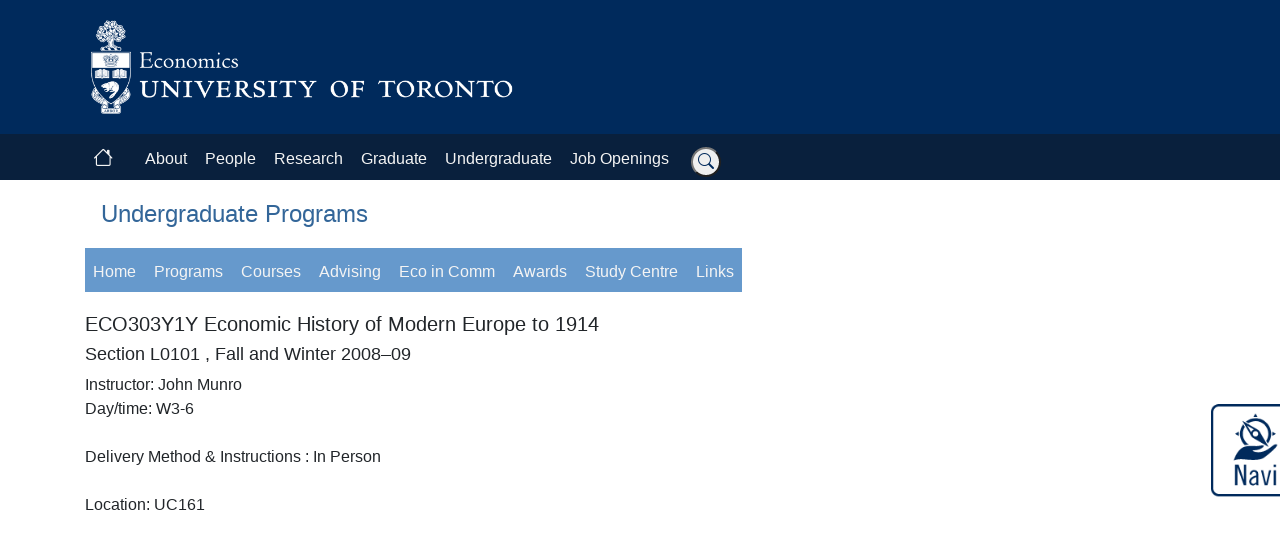

--- FILE ---
content_type: text/html; charset=utf-8
request_url: https://www.economics.utoronto.ca/index.php/index/undergraduate/courseDetails/315/2
body_size: 6597
content:



	
<!DOCTYPE html>
<html lang="en">

<head>
    <meta http-equiv="Content-Type" content="text/html; charset=utf-8" />
	<meta charset="UTF-8" />
	<meta name="viewport" content="width=device-width, initial-scale=1, shrink-to-fit=no">
	<title>U of T : Economics : Undergraduate Programs</title>
	 
		 
		<meta name="description" content="" />
	                
	
	 
		 
		<meta name="keywords" content="" />
	                
	

	<!-- Cache control meta tags -->
	<meta http-equiv="Cache-Control" content="no-cache, no-store, must-revalidate" />
	<meta http-equiv="Pragma" content="no-cache" />
	<meta http-equiv="Expires" content="0" />

	
                  


  
<!-- Bootstrap CSS -->
<link rel="stylesheet" href="https://cdn.jsdelivr.net/npm/bootstrap@4.6.2/dist/css/bootstrap.min.css" type="text/css" />

<!-- Custom CSS with version parameter for cache-busting -->
<link rel="stylesheet" href="https://www.economics.utoronto.ca/styles/bootstrap/css/customv2.css?v=20250115" type="text/css" />
<link rel="stylesheet" href="https://www.economics.utoronto.ca/styles/commonv2.css?v=20250115" type="text/css" />
<link rel="stylesheet" href="https://www.economics.utoronto.ca/styles/menu.css?v=20250115" type="text/css" />
<link rel="stylesheet" href="https://www.economics.utoronto.ca/styles/auxmenu.css?v=20250115" type="text/css" />
<link rel="stylesheet" href="https://www.economics.utoronto.ca/styles/sessionalOpeningsForm.css?v=20250115" type="text/css" />
<link rel="stylesheet" href="https://www.economics.utoronto.ca/styles/jobMarketCandidates.css?v=20250115" type="text/css" />

<!-- jQuery -->
<script src="https://cdn.jsdelivr.net/npm/jquery@3.5.1/dist/jquery.slim.min.js" integrity="sha384-DfXdz2htPH0lsSSs5nCTpuj/zy4C+OGpamoFVy38MVBnE+IbbVYUew+OrCXaRkfj" crossorigin="anonymous"></script>

<script src="https://cdn.jsdelivr.net/npm/popper.js@1.16.0/dist/umd/popper.min.js"></script>

<!-- Bootstrap JavaScript min  -->
<script src="https://cdn.jsdelivr.net/npm/bootstrap@4.6.2/dist/js/bootstrap.min.js" ></script>


	<!-- fonts icons -->
    <link rel="stylesheet" href="https://fonts.googleapis.com/icon?family=Material+Icons"  />
	
	<!-- fontawsome fonts 
	<script src="https://kit.fontawesome.com/4b76c1fa93.js" crossorigin="anonymous"></script>
	<script src="https://kit.fontawesome.com/571c02ffcf.js" crossorigin="anonymous"></script>
	-->
	
	<!-- free bootstrap icons -->
	<link rel="stylesheet" href="https://cdn.jsdelivr.net/npm/bootstrap-icons@1.11.3/font/bootstrap-icons.min.css">

	
	<!-- disabled  CLEANUP?
		-->
	
	<script async src="https://cse.google.com/cse.js?cx=d178909bf1fea4bda"></script>
	

	<!-- legacy included javascript TODO  DISABLED -->
	<script type="text/javascript" src="https://www.economics.utoronto.ca/js/general.js"></script>
	<script type="text/javascript" src="https://www.economics.utoronto.ca/js/floater.js"></script>
    <script type="text/javascript" src="https://www.economics.utoronto.ca/js/AC_Quicktime.js"></script>

	<script language="JavaScript" type="text/javascript">
	

			var _gaq = _gaq || [];
			_gaq.push(['_setAccount', 'UA-47595702-2']);
			_gaq.push(['_trackPageview']);

			(function() {
				var ga = document.createElement('script');
				ga.type = 'text/javascript';
				ga.async = true;
				ga.src = ('https:' == document.location.protocol ? 'https://' : 'http://') + 'stats.g.doubleclick.net/dc.js';
				var s = document.getElementsByTagName('script')[0];
				s.parentNode.insertBefore(ga, s);
			})();
		
	
	</script>

<!-- Google tag (gtag.js) GA4  -->

<script async src="https://www.googletagmanager.com/gtag/js?id=G-DH5K75TZXB"></script>


<script type="text/javascript">

  window.dataLayer = window.dataLayer || [];

  function gtag() {
	dataLayer.push(arguments);
	}

  gtag('js', new Date());
  gtag('config', 'G-DH5K75TZXB');

</script>



    <style>
		.navbar-header {
			float: right;
		}
		@media (max-width: 991px) { /* Adjust this value as needed */
			.breadcrumbNew .bc-item::before {
				margin-left: 10px;
				margin-right: 5px;
			}
			.logged-in-as {
				padding-left: 5px;
			}
			.nav-item {
				padding-left: 5px;
			}
		}
		@media (min-width: 992px) { /* Adjust this value as needed */
			.breadcrumbNew .bc-item {
				justify-content: space-between;
				flex-grow: 1;
			}	
			.breadcrumbNew .bc-item::before {
				margin-left: 0px;
				margin-right: 0px;
			}
			.nav-buttons .nav-item {
				display: flex;
				justify-content: space-between;
				align-items: center; /* Add this line */
				flex-grow: 1;
			}
			.nav-buttons .nav-item:not(:first-child)::before {
				content: "";
				margin-left: 12px;
				margin-right: 12px;
				color: gray;
			}
			
		}     
		.breadcrumbNew {
			padding: 0px;
			margin: 0px;
			background: none;
		}		
		.breadcrumbNew .bc-item {
			display: flex;
			align-items: center;
		}
		.breadcrumbNew .bc-item::before {
			content: "»";
			color: black;
		}
		.navbar {
			padding: 0px;
		}
		/* Make dropdown menus wider to accommodate long text */
		.dropdown-menu {
			min-width: max-content;
			white-space: nowrap;
		}
    </style>


	
</head> <!-- close head -->

<body class="body">


<!-- link floater div
	<div class=""  id="linkFloater"><a href="javascript:void(0);" onclick="window.scrollTo(0,0);">...top of page</a>
	</div>  -->

<!-- not currently used: misleading to put link on image of Convocation Hall DISABLED. CLEANUP
<map name="Map1" id="Map1">
	<area shape="rect" coords="0,0,10,10" href="https://weather.gc.ca/city/pages/on-143_metric_e.html" />
</map>

<map name="Map2" id="Map2">
	<area shape="rect" coords="20,20,420,52" href="https://www.economics.utoronto.ca/index.php/index/index/home" />
	<area shape="rect" coords="20,60,340,85" href="http://www.utoronto.ca" />
</map>

-->
	
	

<!-- DEV header-->


<!-- UOFT IMAGE -->
<div class="container-fluid pt-3 pb-3" id="bs_header">
	<div class="container">
		<div class="row">
							<div class="col-md-5">
					<a href="https://www.economics.utoronto.ca" target="_self">
						<img class="img-fluid" src="https://www.economics.utoronto.ca/templates/images/U-of-T-E-logo.png" alt="University of Toronto"
							title="University of Toronto" />
					</a>
				</div>
					</div>
	</div>
</div>
<!-- close row 1 -->

<!-- start navbar -->

<div class="container-fluid p-0" id="bs_navbar">
    <nav class="navbar navbar-expand-lg navbar-dark" style="z-index: 10000;">
        <div class="container">
            <a class="navbar-brand p-2" href="https://www.economics.utoronto.ca/index.php/index/index/index">
			<i class="bi bi-house"></i>
			<!--
			<i class="fa fa-home fa-lg"></i>
			-->
			
			</a>
            <button class="navbar-toggler" type="button" data-toggle="collapse" data-target="#navbarSupportedContent" aria-controls="navbarSupportedContent" aria-expanded="false" aria-label="Toggle navigation">
                <span class="navbar-toggler-icon"></span>
            </button>

            <div class="collapse navbar-collapse" id="navbarSupportedContent">
                <ul class="navbar-nav mr-auto">
                    <li class="nav-item dropdown">
                        <a class="nav-link dropdown-toggle" href="#" id="navbarDropdownAbout" role="button" data-toggle="dropdown" aria-expanded="false">
                            About
                        </a>
                        <div class="dropdown-menu" aria-labelledby="navbarDropdownAbout">
                            <a class="dropdown-item" href="https://www.economics.utoronto.ca/index.php/index/index/about">Our Department</a>
                            <a class="dropdown-item" href="https://www.economics.utoronto.ca/index.php/index/index/contact">Contact Us</a>
                            <a class="dropdown-item" href="https://www.economics.utoronto.ca/index.php/index/index/directions">Directions</a>
                        </div>
                    </li>
                    <li class="nav-item dropdown">
                        <a class="nav-link dropdown-toggle" href="#" id="navbarDropdownAbout" role="button" data-toggle="dropdown" aria-expanded="false">
						People
                        </a>
                        <div class="dropdown-menu" aria-labelledby="navbarDropdownAbout">
						<a class="dropdown-item" href="https://www.economics.utoronto.ca/index.php/index/person/faculty">Faculty</a>
						<a class="dropdown-item" href="https://www.economics.utoronto.ca/index.php/index/person/sessionalLecturers">Instructors</a>
						<div class="dropdown-divider"></div>
						<a class="dropdown-item" href="https://www.economics.utoronto.ca/index.php/index/person/staff">Staff</a>
						<div class="dropdown-divider"></div>
						<a class="dropdown-item" href="https://www.economics.utoronto.ca/index.php/index/person/gradStudents/3">PhD  Students</a>
						<a class="dropdown-item" href="https://www.economics.utoronto.ca/index.php/index/person/gradStudents/1">MA  Students</a>				
						<a class="dropdown-item" href="https://www.economics.utoronto.ca/index.php/index/person/gradStudents/2">MFE  Students</a>
						<a class="dropdown-item" href="https://www.economics.utoronto.ca/index.php/index/person/gradStudents/4">Visiting Students</a>
						<div class="dropdown-divider"></div>
						<a class="dropdown-item" href="https://www.economics.utoronto.ca/index.php/index/person/emeritus">Emeritus Faculty</a>
						</div>
                    </li>
                    <li class="nav-item dropdown">
                        <a class="nav-link dropdown-toggle" href="#" id="navbarDropdownAbout" role="button" data-toggle="dropdown" aria-expanded="false">
						Research
                        </a>
                        <div class="dropdown-menu" aria-labelledby="navbarDropdownAbout">
						<a class="dropdown-item" href="https://www.economics.utoronto.ca/index.php/index/research/seminars">Seminars</a>
		
						<a class="dropdown-item" href="https://www.economics.utoronto.ca/index.php/index/research/publications/forthcoming">Publications</a>
						
						<a class="dropdown-item" href="https://www.economics.utoronto.ca/index.php/index/research/workingPapers">Working Papers</a>
										</div>
                    </li>


                    <li class="nav-item dropdown">
                        <a class="nav-link dropdown-toggle" href="#" id="navbarDropdownAbout" role="button" data-toggle="dropdown" aria-expanded="false">
						Graduate
                        </a>
                        <div class="dropdown-menu" aria-labelledby="navbarDropdownAbout">
						<a class="dropdown-item pl-3 pr-3" href="https://www.economics.utoronto.ca/index.php/index/graduate/home">MA & PhD</a>
						<a class="dropdown-item pl-3 pr-3" href="https://mfe.economics.utoronto.ca/" title="Master of Financial Economics">Master of Financial Economics</a>
						<a class="dropdown-item pl-3 pr-3" href="https://www.mmf.utoronto.ca/" title="Master of Financial Economics">Master of Mathematical Finance</a>
						</div>
                    </li>

                    <li class="nav-item dropdown">
                        <a class="nav-link dropdown-toggle" href="#" id="navbarDropdownAbout" role="button" data-toggle="dropdown" aria-expanded="false">
						Undergraduate
                        </a>
                        <div class="dropdown-menu" aria-labelledby="navbarDropdownAbout">
						<a class="dropdown-item" href="https://www.economics.utoronto.ca/index.php/index/undergraduate/home">Our Programs</a>
						<div class="dropdown-divider"></div>
						<a class="dropdown-item" href="https://newsletter.economics.utoronto.ca/the-2025-26-economics-study-centre/">Study Centre</a>
                        </div>
                    </li>

                    <li class="nav-item dropdown">
                        <a class="nav-link dropdown-toggle" href="#" id="navbarDropdownAbout" role="button" data-toggle="dropdown" aria-expanded="false">
						Job Openings
                        </a>
                        <div class="dropdown-menu" aria-labelledby="navbarDropdownAbout">
						<a class="dropdown-item pl-3 pr-3" href="https://www.economics.utoronto.ca/index.php/index/recruiting/faculty">Faculty</a>
						<a class="dropdown-item pl-3 pr-3" href="https://www.economics.utoronto.ca/index.php/index/recruiting/sessional">Sessionals Lecturers</a>
						<a class="dropdown-item pl-3 pr-3" href="https://www.economics.utoronto.ca/index.php/index/recruiting/assistant">Sessionals Assistants</a>
						<hr class="dropdown-divider">
						<a class="dropdown-item pl-3 pr-3" href="https://www.economics.utoronto.ca/index.php/index/graduate/taOpenings">TAs</a>
						<a class="dropdown-item pl-3 pr-3" href="https://www.economics.utoronto.ca/index.php/index/graduate/gciOpenings">GCIs</a>
						</div>
                    </li>
					
					<!-- 
						<input type="hidden" name="as_sitesearch" value="www.economics.utoronto.ca">
						<input type="hidden" name="num" value="10">
					-->

                    <!-- Search form -->
					<li class="nav-item">
					
					
					<form class="searchbar" method="get" action="https://www.google.com/cse">
						<input class="search_input" type="text" name="q" placeholder="Search...">
						<input type="hidden" name="cx" value="d178909bf1fea4bda">
						<input type="hidden" name="as_oq" value="-ecipa">
						<button type="submit" class="search_icon"><i class="bi bi-search"></i></button>
					</form>
					
				</li>

				</ul>

            </div>
        </div>
    </nav>
</div>
<!-- end nav bar -->


		<div class="d-none" style="background-color: #002A5C; color: #f4f4f4;"> <!-- the menu bar first row -->
			
 <!-- START MENU TPL -->
 
<div id="menu"><!-- open menu -->
	<div id="navholder"> <!-- open navholder -->
		<ul>
			<li id="about_us">
				<a href="javascript:void(0);" onclick="return false;">About</a>
				<ul id="submenu1">
					<li><a href="https://www.economics.utoronto.ca/index.php/index/index/about">Department</a></li>
					<li><a href="https://www.economics.utoronto.ca/index.php/index/index/contact">Contact</a></li>
					<li><a href="https://www.economics.utoronto.ca/index.php/index/index/directions">Directions</a></li>
									</ul>
			</li>
			<li id="faculty">
				<a href="javascript:void(0);" onclick="return false;">People</a>
				 <ul id="submenu2">
					<li><a href="https://www.economics.utoronto.ca/index.php/index/person/faculty">Faculty</a></li>
					<li><a href="https://www.economics.utoronto.ca/index.php/index/person/sessionalLecturers">Instructors</a></li>
					<li><a href="https://www.economics.utoronto.ca/index.php/index/person/staff">Staff</a></li>
					<li id="grad_students">
						<a href="javascript:void(0);" onclick="return false;">Grad students</a>
						<ul id="sub_submenu2">
							<li><a href="https://www.economics.utoronto.ca/index.php/index/person/gradStudents/1">MA</a></li>
							<li><a href="https://www.economics.utoronto.ca/index.php/index/person/gradStudents/2">MFE</a></li>
							<li><a href="https://www.economics.utoronto.ca/index.php/index/person/gradStudents/3">PhD</a></li>
							<li><a href="https://www.economics.utoronto.ca/index.php/index/person/gradStudents/4">Visiting</a></li>
						</ul>
					</li>
				 </ul>
			</li>
			<li id="research">
				<a href="javascript:void(0);" onclick="return false;">Research</a>
				<ul id="submenu3">
					<li><a href="https://www.economics.utoronto.ca/index.php/index/research/seminars">Seminars</a></li>
					<li><a href="https://www.economics.utoronto.ca/index.php/index/research/publications/forthcoming">Publications</a></li>
					<li><a href="https://www.economics.utoronto.ca/index.php/index/research/workingPapers">Working papers</a></li>
					<li><a href="http://teel.economics.utoronto.ca/" title="Toronto Experimental Economics Laboratory" target="blank">TEEL</a></li>				</ul>			
			</li>
			<li id="graduate">
				<a href="javascript:void(0);" onclick="return false;">Graduate</a>
				<ul id="submenu4">
					<li><a href="https://www.economics.utoronto.ca/index.php/index/graduate/home">MA and PhD</a></li>
					<li><a href="http://mfe.economics.utoronto.ca/" title="Master of Financial Economics">MFE</a></li>
				</ul>			
			</li>	
			<li id="undergraduate">
				<a href="https://www.economics.utoronto.ca/index.php/index/undergraduate/home">Undergraduate</a>
			</li>
			<li id="news">
				<a href="javascript:void(0);" onclick="return false;">News</a>
				<ul id="submenu6">
					<li id="newsletter">
						<a href="http://newsletter.economics.utoronto.ca/">Newsletter</a>
											</li>					
				</ul>			
			</li>
			<li id="job_openings">
				<a href="javascript:void(0);" onclick="return false;">Job Openings</a>
				<ul id="submenu7">
					<li><a href="https://www.economics.utoronto.ca/index.php/index/recruiting/faculty">Faculty</a></li>
					<li id="sessionals">
						<a>Sessionals</a>
						<ul id="sub_submenu7">
							<li><a href="https://www.economics.utoronto.ca/index.php/index/recruiting/sessional">Lecturers</a></li>
							<li><a href="https://www.economics.utoronto.ca/index.php/index/recruiting/assistant">Assistants</a></li>
						</ul>
					</li>
					<li><a href="https://www.economics.utoronto.ca/index.php/index/graduate/taOpenings">TAs</a></li>
                                        <li><a href="https://www.economics.utoronto.ca/index.php/index/graduate/gciOpenings">GCIs</a></li>
				</ul>			
			</li>
			<li id="links">
				<a href="javascript:void(0);" onclick="return false;">Links</a>
				<ul id="submenu8">
					<li><a href="http://www.utoronto.ca/">U of T</a></li>
					<li><a href="http://www.artsci.utoronto.ca/">A &amp; S</a></li>
					<li><a href="http://www.utm.utoronto.ca/academic/eco/">UTM Econ</a></li>
					<li><a href="http://www.publicpolicy.utoronto.ca/">Policy School</a></li>
					<li><a href="http://www.rotman.utoronto.ca/">Rotman</a></li>
					<li><a href="http://www.alumni.utoronto.ca">Alumni</a></li>
					<li><a href="https://www.economics.utoronto.ca/index.php/index/index/archives">Archives</a></li>
                                        <!-- <li><a href="http://announce.economics.utoronto.ca">Announcements</a></li> -->
				</ul>			
			</li>
		</ul>
	</div>	<!-- close  menu navholder -->		
</div> <!-- close menu -->

<!-- DISABLED 
[if lt IE 7]>
	<script language="javascript" type="text/javascript" src="https://www.economics.utoronto.ca/js/ie_menu_ctl.js"></script>
	<script language="javascript" type="text/javascript" src="https://www.economics.utoronto.ca/js/ie_main_menu_ctl.js"></script>
	<link rel="stylesheet" href="https://www.economics.utoronto.ca/styles/ie6_menu.css" type="text/css" />
<![endif]
-->

<!-- END OF MENU TPL -->
		</div>
		
		<!-- removed 
		<div class="bg-danger"  id="main"> 
		-->

			
			

			<div class="row d-none " id="covid-banner">
				<div class="col"  style="">
					<h5>Check the latest UofT COVID-19 updates <a href="https://www.viceprovoststudents.utoronto.ca/covid-19/">more information</a></h5>
				</div>
			</div>

<!-- Navigation Bar -->
				

<!-- End Navigation Bar -->

			<!-- only show pics in index and bank -->

			
			

			
			<div class="container-fluid p-0 m-0 d-flex flex-column min-vh-100" >
			<div class="container flex-grow-1 " > <!-- contains the main window -->
			<div class="row  m-0  p-0 justify-content-center min-vh-100 ">  <!-- content container boxed middle -->
			<div class="col m-0  p-0">
			
			                  
							
				<div class="page-heading p-3">Undergraduate Programs</div>
				

			

			<div class="virtual-agent-icon">
				<a href="https://prod.virtualagent.utoronto.ca/" target="_blank" id="virtual-agent-icon2"
					title="Navi - Open virtual agent in new window">
					<img src="https://www.economics.utoronto.ca/public/img/navi-image.webp" alt="Navi Mental Health Wayfinder"
						class="navi-image">
				</a>
			</div>
			


<div class="row mx-auto" id="bs_navbar_l2_wrap">
	<nav class="navbar navbar-expand-lg" id="bs_navbar_l2" style="z-index: 1000;">
		<!-- new bs menu -->

		<button class="navbar-toggler navbar-light" type="button" data-toggle="collapse" data-target="#navbarNavDropdown"
			aria-controls="navbarNavDropdown" aria-expanded="false" aria-label="Toggle navigation">
			<span class="navbar-toggler-icon "></span>
		</button>

		<div class="collapse navbar-collapse" id="navbarNavDropdown">
			<ul class="navbar-nav mr-auto">

			<li class="nav-item active">
				<a class="nav-link" aria-current="page" href="https://www.economics.utoronto.ca/index.php/index/undergraduate/home">Home</a>
			</li>
			<li class="nav-item dropdown">
				<a class="nav-link dropdown-toggle" href="#" id="navbarDropdownPrograms" data-toggle="dropdown"
					aria-haspopup="true" aria-expanded="false">
					Programs <i class="fas fa-caret-down"></i>
				</a>
				<div class="dropdown-menu" aria-labelledby="navbarDropdownPrograms">
					<a class="dropdown-item" href="https://www.economics.utoronto.ca/index.php/index/undergraduate/load/overview">Overview</a>
					<a class="dropdown-item" href="https://www.economics.utoronto.ca/index.php/index/undergraduate/load/enrolling">Enrolling</a>
					<a class="dropdown-item" href="https://www.economics.utoronto.ca/index.php/index/undergraduate/load/exchanges">Exchanges</a>
					<a class="dropdown-item" href="https://artsci.calendar.utoronto.ca/section/Economics#courses" target="_blank" rel="noopener noreferrer">Requirements</a>
				</div>
			</li>
			<li class="nav-item dropdown ">
				<a class="nav-link dropdown-toggle " href="#" id="navbarDropdownCourses" data-toggle="dropdown"
					aria-haspopup="true" aria-expanded="false">
					Courses <i class="fas fa-caret-down"></i>
				</a>
				<div class="dropdown-menu " aria-labelledby="navbarDropdownCourses">
					<a class="dropdown-item" href="https://artsci.calendar.utoronto.ca/section/Economics#courses" target="_blank" rel="noopener noreferrer">Descriptions</a>
					<!-- Summer courses -->
					<a class="dropdown-item" href="https://www.economics.utoronto.ca/index.php/index/undergraduate/courses/1">Summer 2025</a>
					<!-- Summer courses end -->

					<!-- winter courses -->
					<a class="dropdown-item"  href="https://www.economics.utoronto.ca/index.php/index/undergraduate/courses/2">Winter 2025&ndash;26 </a>
					<a class="dropdown-item"  href="https://www.economics.utoronto.ca/index.php/index/undergraduate/courses/2/1">Winter 2025&ndash;26 <br> (Special Topics)</a>

					
					<!-- Previous Years now working -->
					<a class="dropdown-item" href="https://www.economics.utoronto.ca/index.php/index/undergraduate/previousyears">Courses Archive</a>

					<a class="dropdown-item" href="http://assu.ca/anti-calendar">Evaluations</a>					
					<a class="dropdown-item" href="https://www.economics.utoronto.ca/index.php/index/undergraduate/load/prerequisites">Prerequisites</a>
					<a class="dropdown-item" href="https://www.artsci.utoronto.ca/current/dates-deadlines/academic-dates">Dates</a>
					<a class="dropdown-item" href="http://www.utoronto.ca/campuses/maps.htm">Campus map</a>
					<a class="dropdown-item" href="https://www.economics.utoronto.ca/index.php/index/undergraduate/courseMatch">Course Match</a>
				</div>
			</li>


			<li class="nav-item dropdown">
			<a class="nav-link dropdown-toggle" href="#" id="navbarDropdownAdvising" data-toggle="dropdown"
				aria-haspopup="true" aria-expanded="false">
				Advising <i class="fas fa-caret-down"></i>
			</a>
			<div class="dropdown-menu" aria-labelledby="navbarDropdownAdvising">
				<a class="dropdown-item" href="https://www.economics.utoronto.ca/index.php/index/undergraduate/faq">FAQ</a>
				<a class="dropdown-item" href="https://www.economics.utoronto.ca/index.php/index/undergraduate/load/advising">Advising</a>
				<a class="dropdown-item" href="https://www.economics.utoronto.ca/index.php/index/undergraduate/tutors">Tutors</a>
				<a class="dropdown-item" href="https://studentlife.utoronto.ca/service/find-a-tutor/">Peer Tutoring</a>				
				<a class="dropdown-item" href="https://www.mathematics.utoronto.ca/undergraduate/program/math-learning-centre">Math Centre</a>
				<a class="dropdown-item" href="http://writing.utoronto.ca/">Writing Support</a>
				<a class="dropdown-item" href="https://studentlife.utoronto.ca/task/find-academic-resources/">
				Academic Resources</a>
				<a class="dropdown-item" href="https://studentlife.utoronto.ca/department/centre-for-learning-strategy-support/">
				Centre for Learning</a>
			</div>
		</li>

			<li class="nav-item">
				<a class="nav-link" href="https://www.economics.utoronto.ca/index.php/index/undergraduate/load/ecoInComm">Eco in Comm</a>
			</li>
			<li class="nav-item">
				<a class="nav-link" href="https://newsletter.economics.utoronto.ca/the-2025-undergraduate-awards-of-excellence-in-economics/">Awards</a>
			</li>
			<li class="nav-item">
				<a class="nav-link" href="https://newsletter.economics.utoronto.ca/the-2025-26-economics-study-centre/">Study Centre</a>
			</li>
			<li class="nav-item">
				<a class="nav-link" href="https://www.economics.utoronto.ca/index.php/index/undergraduate/load/links" >Links</a>
			</li>


			</ul>
		</div>
	</nav>
</div>

<!--[if lt IE 7]>
	<script language="javascript" type="text/javascript" src="https://www.economics.utoronto.ca/js/ie_undergrad_auxmenu_ctl.js"></script>
<![endif]-->
<div class="menuseparator"></div>
<h3>ECO303Y1Y Economic History of Modern Europe to 1914</h3>



<h4>Section L0101  , Fall and Winter 2008&ndash;09</h4>
Instructor: 
    
    
                    John Munro                    <br>
Day/time: W3-6
<br>
<br>
Delivery Method & Instructions :

    In Person

<br>
<br>
Location: UC161







                  


</div><!-- close  col  -->
</div><!-- close  row  -->
</div><!-- close container  -->
</div><!-- close container fluid   -->



<!-- FOOTER CODE START -->

<div class="container-fluid" id="bs_footer_row"> <!-- footer fluid container -->

<div class="row p-0 m-0"> <!-- footer dark blue row  -->
</div>
</div>

<div class="container-fluid " id="bs_footer"> <!-- footer fluid container -->

<div class="container  pt-3">
<div class="row ">
    <div class="col-md-5   ">
        <div class="section " >
            <span id="bs_footer_address">
            <a href="https://www.economics.utoronto.ca/index.php/index/index/contact">Contact us</a>
            </span>
            
                              
                    </div>

        <div class="section ">
            <span id="bs_footer_address">
                <p class="mt-3">
                    Department of Economics</br>
                    University of Toronto </br>
                    Max Gluskin House </br>
                    150 St. George Street </br>
                    Toronto, Ontario M5S 3G7, Canada </br>
                    (416) 978-4622
                </p>
            </span>

        </div>
    </div>

    <div class="col-md-3   "> <!-- col 3 -->
        <div class="section">
        </div>
        </div>

    <div class="col-md-4   "> <!-- col 3 -->
        <div class="section">
            <ul class="list-group list-group-flush">
            <li class=""><a class="" href="http://www.utoronto.ca/">University of Toronto</a></li>
            <li class=""><a class="" href="http://www.artsci.utoronto.ca/" target="_blank">Faculty of Arts &
            Science</a></li>

                <li class=""><a class="" href="http://www.utm.utoronto.ca/academic/eco/">UTM Economics</a></li>


                <li class=""><a class="" href="http://www.rotman.utoronto.ca/">Rotman</a></li>
                <li class=""><a class="" href="http://www.alumni.utoronto.ca">Alumni</a></li>

            </ul>
        </div>

            <!-- icons section -->
            <div class="section d-none d-sm-block">
            <ul class="list-group list-group-flush">
                <li class="pt-3">
                    <div class="social-icons">
                        <a href="https://twitter.com/econuoft" title="Follow UofT Economics on Twitter" alt="Follow UofT Economics on Twitter" class="social-icon">
                            <!-- <i class="fa-brands fa-twitter fa-xl"></i> -->
                            <i class="bi bi-twitter-x"></i>
                        </a>
                        <a href="https://www.linkedin.com/company/study-economics-university-of-toronto/" title="Department of Economics, on LinkedIn" alt="Economics on LinkedIn" class="social-icon ">
                            <!-- <i class="fa-brands fa-linkedin fa-xl"></i> -->
                            <i class="bi bi-linkedin"></i>
                            
                        </a>
                        <a href="https://www.youtube.com/channel/UC0YoPYZyP6tn4jBEGYx3BvA/playlists" title="UofT Economics on YouTube" alt="UofT Economics on YouTube" class="social-icon">
                            <!-- <i class="fa-brands fa-youtube fa-xl"></i> -->
                            <i class="bi bi-youtube"></i>
                        </a>

                        
                        <a href="https://www.flickr.com/photos/155297116@N07/" title="Economics on Flickr" alt="Economics on Flickr" class="social-icon d-none">
                            <!-- <i class="fas fa-globe fa-lg"></i> -->
                            <i class="bi bi-globe"></i>
                        </a>
                        <a href="https://www.instagram.com/econuoft" title="UofT Economics on Instagram" alt="UofT Economics on Instagram" class="social-icon">
                        <!--<i class="fa-brands fa-instagram fa-xl"></i>-->
                        <i class="bi bi-instagram"></i>
                        </a>

                        <a href="https://www.facebook.com/econuoft/" title="UofT Economics on Facebook" alt="UofT Economics on Facebook" class="social-icon">
                            <!--<i class="fa-brands fa-facebook fa-xl"></i>-->
                            <i class="bi bi-facebook"></i>
                        </a>
                    </div>
                </li>
            </ul>
        </div>
        
    <!-- close icons section -->
    </div><!-- close col 3 -->
    
</div> <!-- close row  -->

</div> <!-- close container  -->

</div><!-- FOOTER CODE END   -->

</body> <!-- close body -->
</html> <!-- close html -->


--- FILE ---
content_type: text/css
request_url: https://www.economics.utoronto.ca/styles/menu.css?v=20250115
body_size: 847
content:
/* $Id: menu.css,v 1.10 2007/06/15 19:25:14 spuopolo Exp $ */

#navholder {
	position: absolute;
	width: 800px;
	font-family: Arial, Helvetica, sans-serif;
	font-size: .75em;
	border: 0px solid black;
	cursor: pointer;	
	overflow: visible;
	margin: 0px 0px 0px 0px;
	z-index: 9999;
}

#navholder ul {
	margin: 0px 0px 0px 0px;
	padding: 0px 0px 0px 0px;
	list-style-type: none;
	white-space: nowrap;
}

#navholder li {
	float: left;
	white-space: nowrap;
	margin: 0px 0px 0px 0px;
	padding: 0px 0px 0px 0px;
}

#navholder a {
	display: block;
	width: 100px;
	height: 22px;
	/* next line: text is vertically aligned on line of height line-height */
	line-height: 20px;
	text-align: center;
	background-color: #002D6A;
	border-right: 1px solid #ffffec;
	border-left: 0px;
	border-bottom: 0px;
	border-top: 1px solid #ffffec;
	
}

#navholder a:link, #navholder a:visited {
	color: #f4f4f4;
	text-decoration: none;
}

#navholder a:hover, #navholder a:active{
	background: #6699cc;	
	color:#ffcc00;
}

#submenu1, #submenu2, #submenu3, #submenu4, #submenu5, #submenu6, #submenu7, #submenu8{
	display: none;
	width: 97px;
	margin: 0px 0px 0px 0px;
	padding: 0px 0px 0px 0px;
	list-style-type: none;
}

#submenu1 li, #submenu2 li, #submenu3 li, #submenu6 li {
	margin: 0px 0px 0px 0px;
	padding: 0px 0px 0px 0px;	
}

#sub_submenu1, #sub_submenu2, #sub_submenu3, #sub_submenu4a, #sub_submenu4b, #sub_submenu6, #sub_submenu7 {
	display: none;
	position: absolute;	
	width: 97px;
}

#sub_submenu1 li, #sub_submenu2, #sub_submenu3 li, #sub_submenu4a li, #sub_submenu4b li, #sub_submenu6 li, #sub_submenu7 li {
	margin: 0px 0px 0px 0px;
	padding: 0px 0px 0px 0px;	
}

/* Are hardcoded values OK? */
#sub_submenu1 { left: 100px; top: 50px; }
#sub_submenu2 { left: 200px; top: 90px; }
#sub_submenu3 { left: 300px; top: 50px; }
#sub_submenu4a { left: 400px; top: 50px; }
#sub_submenu4b { left: 400px; top: 50px; }
#sub_submenu6 { left: 600px; top: 50px; }
#sub_submenu7 { left: 700px; top: 45px; }
#debug { display: none; }

#about_us:hover #submenu1, #contact_us:hover #sub_submenu1, #faculty:hover #submenu2, #grad_students:hover #sub_submenu2, #research:hover #submenu3, #centres:hover #sub_submenu3, #programs:hover #sub_submenu4a, #apply:hover #sub_submenu4b, #graduate:hover #submenu4, #undergraduate:hover #submenu5, #news:hover #submenu6, #newsletter:hover #sub_submenu6, #job_openings:hover #submenu7, #sessionals:hover #sub_submenu7, #links:hover #submenu8 {
	display: block;
}